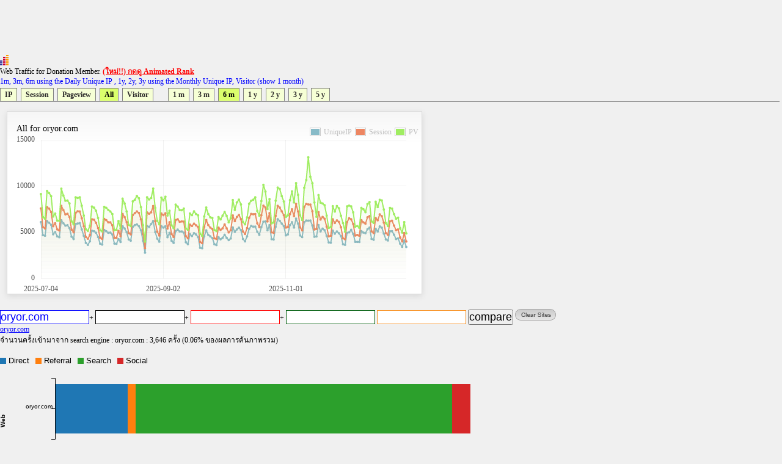

--- FILE ---
content_type: text/html
request_url: https://directory.truehits.net/trafficweb/?url=oryor.com&url1=&url2=&url3=&url4=&type=4&t=3
body_size: 23606
content:
<meta http-equiv="Content-Type" content="text/html; charset=tis-620" />
<html><title>Truehits.net Web Traffic</title>
<meta http-equiv="Content-Type" content="text/html; charset=windows-874">
<script type="text/javascript" src="ddtabmenufiles/ddtabmenu.js"></script>
<link rel="stylesheet" type="text/css" href="ddtabmenufiles/ddtabmenu.css">
<link rel="stylesheet" type="text/css" href="//truehits.net/css/u6isap.css">
<script type="text/javascript">
ddtabmenu.definemenu("ddtabs1",3,7)
</script>

<script language=JavaScript type=text/javascript>
function checkval(form) {
                if (form.compareweb.value == "") {
                        alert("โปรดใส่ชื่อ url");
                        form.compareweb.focus();
                        return false;
                }
		if(form.compareweb.value.indexOf(".") == -1) {
			alert("โปรดใส่ชื่อ url ให้ถูกต้อง");
                        form.compareweb.focus();
                        return false;
		}
}
function cleardata(){
                        form.url.value="";
                        form.url1.value="";
                        form.url2.value="";
                        form.url3.value="";
                        form.url4.value="";
                         return false;
}
</script>
<body text="#000000" bgcolor="#FFFFFF">
<table width=100% cellspacing="0" cellpadding="0">
<tr><td>
<script async='async' src='https://www.googletagservices.com/tag/js/gpt.js'></script>
<script>
  var googletag = googletag || {};
  googletag.cmd = googletag.cmd || [];
</script>

<script>
  googletag.cmd.push(function() {
    googletag.defineSlot('/1022289/truehit_topbanner', [728, 90], 'div-gpt-ad-1477658906966-0').addService(googletag.pubads());
    googletag.pubads().enableSingleRequest();
    googletag.enableServices();
  });
</script>
<div id='div-gpt-ad-1477658906966-0' style='height:90px; width:728px;'>
<script>
googletag.cmd.push(function() { googletag.display('div-gpt-ad-1477658906966-0'); });
</script>
</div>
<!--<iframe src="http://banner.truehits.net/adshow_ib.php?zid=47" scrolling="no" frameborder="0"  marginheight="0" marginwidth="0" width="728" height="90"></iframe>-->
</td></tr>
<tr><td>

<div id="truehits_div"></div>
<SCRIPT LANGUAGE="javascript1.1"> page="compareweb";</SCRIPT>
<script type="text/javascript">
  (function() {
    var ga = document.createElement('script'); ga.type = 'text/javascript';
        ga.async = true;
    ga.src = "//lvs.truehits.in.th/dataa/g0000015.js";
    var s = document.getElementsByTagName('script')[0]; s.parentNode.insertBefore(ga, s);
  })();
</script>

Web Traffic for Donation Member. <a href="//truehits.net/script/r.php?id=0" target="_blank"><font color=red><b>(ใหม่!!) กดดู Animated Rank</b></font></a> <br>
<font color=blue>1m, 3m, 6m using the Daily Unique IP , 1y, 2y, 3y  using the Monthly Unique IP, Visitor (show 1 month)</font></td></tr>
<tr><td>
<div id="ddtabs1" class="basictab">
<ul>
<li><a href="?url=oryor.com&url1=&url2=&url3=&url4=&type=1&t=3" rel="sc1">IP</a></li>
<li><a href="?url=oryor.com&url1=&url2=&url3=&url4=&type=2&t=3" rel="sc1">Session</a></li>
<li><a href="?url=oryor.com&url1=&url2=&url3=&url4=&type=3&t=3" rel="sc1">Pageview</a></li>
<li><a href="?url=oryor.com&type=4&t=3" rel="sc1">All</a></li>
<li><a href="?url=oryor.com&url1=&url2=&url3=&url4=&type=5&t=1" rel="sc1">Visitor</a></li>

&nbsp;
&nbsp;
&nbsp;
<li><a href="?url=oryor.com&url1=&url2=&url3=&url4=&type=4&t=1" rel="sc1">1 m</a></li>
<li><a href="?url=oryor.com&url1=&url2=&url3=&url4=&type=4&t=2" rel="sc1">3 m</a></li>
<li><a href="?url=oryor.com&url1=&url2=&url3=&url4=&type=4&t=3" rel="sc1">6 m</a></li>
<li><a href="?url=oryor.com&url1=&url2=&url3=&url4=&type=4&t=4" rel="sc1">1 y</a></li>
<li><a href="?url=oryor.com&url1=&url2=&url3=&url4=&type=4&t=5" rel="sc1">2 y</a></li>
<li><a href="?url=oryor.com&url1=&url2=&url3=&url4=&type=4&t=6" rel="sc1">3 y</a></li>
<li><a href="?url=oryor.com&url1=&url2=&url3=&url4=&type=4&t=7" rel="sc1">5 y</a></li>
</ul>
</div>
</td>
</tr>
<tr><td>
<DIV class="tabcontainer">
<div id="sc1" class="" >

	<link href="//truehits.net/js/examples.css" rel="stylesheet" type="text/css">
	<script language="javascript" type="text/javascript" src="//truehits.net/js/jquery.js"></script>
	<script language="javascript" type="text/javascript" src="//truehits.net/js/jquery.flot.js"></script>
	<script language="javascript" type="text/javascript" src="//truehits.net/js/jquery.flot.time.js"></script>
	<script language="javascript" type="text/javascript" src="//truehits.net/js/jquery.flot.categories.js"></script>
	<script type="text/javascript">
	$(function() {
var data = [["2025-07-04",6093],["2025-07-05",4680],["2025-07-06",4613],["2025-07-07",6207],["2025-07-08",6022],["2025-07-09",5794],["2025-07-10",4778],["2025-07-11",5018],["2025-07-12",4548],["2025-07-13",4453],["2025-07-14",6289],["2025-07-15",5967],["2025-07-16",5710],["2025-07-17",5759],["2025-07-18",5444],["2025-07-19",4519],["2025-07-20",4260],["2025-07-21",5882],["2025-07-22",5941],["2025-07-23",5990],["2025-07-24",5305],["2025-07-25",4601],["2025-07-26",3847],["2025-07-27",3628],["2025-07-28",4029],["2025-07-29",5157],["2025-07-30",5108],["2025-07-31",4940],["2025-08-01",4483],["2025-08-02",3754],["2025-08-03",3661],["2025-08-04",5246],["2025-08-05",5106],["2025-08-06",4939],["2025-08-07",4961],["2025-08-08",4747],["2025-08-09",3769],["2025-08-10",3743],["2025-08-11",4249],["2025-08-12",3942],["2025-08-13",5656],["2025-08-14",5401],["2025-08-15",5005],["2025-08-16",4218],["2025-08-17",4084],["2025-08-18",5592],["2025-08-19",5764],["2025-08-20",5847],["2025-08-21",5652],["2025-08-22",5205],["2025-08-23",4086],["2025-08-24",2784],["2025-08-25",5681],["2025-08-26",5570],["2025-08-27",5889],["2025-08-28",6208],["2025-08-29",5016],["2025-08-30",4299],["2025-08-31",3972],["2025-09-01",5667],["2025-09-02",5498],["2025-09-03",5642],["2025-09-04",4456],["2025-09-05",4933],["2025-09-06",4077],["2025-09-07",3840],["2025-09-08",5121],["2025-09-09",5281],["2025-09-10",5075],["2025-09-11",5077],["2025-09-12",4949],["2025-09-13",3914],["2025-09-14",3709],["2025-09-15",4793],["2025-09-16",4581],["2025-09-17",4890],["2025-09-18",4757],["2025-09-19",4467],["2025-09-20",3307],["2025-09-21",3259],["2025-09-22",4555],["2025-09-23",5198],["2025-09-24",4710],["2025-09-25",4548],["2025-09-26",4361],["2025-09-27",3700],["2025-09-28",3606],["2025-09-29",4462],["2025-09-30",4233],["2025-10-01",4392],["2025-10-02",4722],["2025-10-03",4392],["2025-10-04",4144],["2025-10-05",4320],["2025-10-06",5522],["2025-10-07",5041],["2025-10-08",5302],["2025-10-09",5492],["2025-10-10",5222],["2025-10-11",4265],["2025-10-12",4008],["2025-10-13",4551],["2025-10-14",5355],["2025-10-15",5681],["2025-10-16",5599],["2025-10-17",5609],["2025-10-18",5051],["2025-10-19",4715],["2025-10-20",5562],["2025-10-21",6133],["2025-10-22",6167],["2025-10-23",5208],["2025-10-24",5770],["2025-10-25",4249],["2025-10-26",4214],["2025-10-27",5592],["2025-10-28",6407],["2025-10-29",6228],["2025-10-30",5935],["2025-10-31",5665],["2025-11-01",4657],["2025-11-02",4761],["2025-11-03",5766],["2025-11-04",6081],["2025-11-05",5502],["2025-11-06",6467],["2025-11-07",5927],["2025-11-08",4645],["2025-11-09",4468],["2025-11-10",6085],["2025-11-11",6264],["2025-11-12",6250],["2025-11-13",6265],["2025-11-14",5725],["2025-11-15",4505],["2025-11-16",4538],["2025-11-17",5774],["2025-11-18",5085],["2025-11-19",5388],["2025-11-20",5211],["2025-11-21",4601],["2025-11-22",3892],["2025-11-23",3866],["2025-11-24",5171],["2025-11-25",4843],["2025-11-26",5078],["2025-11-27",4888],["2025-11-28",4575],["2025-11-29",3698],["2025-11-30",3630],["2025-12-01",4930],["2025-12-02",4983],["2025-12-03",5258],["2025-12-04",4809],["2025-12-05",3957],["2025-12-06",3951],["2025-12-07",3941],["2025-12-08",5120],["2025-12-09",4959],["2025-12-10",4894],["2025-12-11",5322],["2025-12-12",5503],["2025-12-13",4271],["2025-12-14",4180],["2025-12-15",5369],["2025-12-16",5079],["2025-12-17",5629],["2025-12-18",5496],["2025-12-19",4849],["2025-12-20",4218],["2025-12-21",4104],["2025-12-22",5103],["2025-12-23",5111],["2025-12-24",4734],["2025-12-25",4257],["2025-12-26",4326],["2025-12-27",3757],["2025-12-28",3412],["2025-12-29",4105],["2025-12-30",3398]];var data2 = [["2025-07-04",7572],["2025-07-05",5536],["2025-07-06",5411],["2025-07-07",7723],["2025-07-08",7557],["2025-07-09",7180],["2025-07-10",5648],["2025-07-11",5968],["2025-07-12",5299],["2025-07-13",5188],["2025-07-14",7845],["2025-07-15",7395],["2025-07-16",6928],["2025-07-17",6995],["2025-07-18",6652],["2025-07-19",5282],["2025-07-20",4990],["2025-07-21",7100],["2025-07-22",7263],["2025-07-23",7242],["2025-07-24",6517],["2025-07-25",5647],["2025-07-26",4493],["2025-07-27",4289],["2025-07-28",4702],["2025-07-29",6396],["2025-07-30",6355],["2025-07-31",6011],["2025-08-01",5445],["2025-08-02",4398],["2025-08-03",4265],["2025-08-04",6436],["2025-08-05",6303],["2025-08-06",6073],["2025-08-07",6065],["2025-08-08",5745],["2025-08-09",4380],["2025-08-10",4396],["2025-08-11",5147],["2025-08-12",4559],["2025-08-13",6978],["2025-08-14",6631],["2025-08-15",6091],["2025-08-16",4906],["2025-08-17",4765],["2025-08-18",6860],["2025-08-19",7061],["2025-08-20",7250],["2025-08-21",7089],["2025-08-22",6403],["2025-08-23",4812],["2025-08-24",3272],["2025-08-25",7139],["2025-08-26",6993],["2025-08-27",7155],["2025-08-28",7832],["2025-08-29",6194],["2025-08-30",5063],["2025-08-31",4640],["2025-09-01",7028],["2025-09-02",6843],["2025-09-03",7048],["2025-09-04",5395],["2025-09-05",6078],["2025-09-06",4804],["2025-09-07",4480],["2025-09-08",6320],["2025-09-09",6400],["2025-09-10",6127],["2025-09-11",6164],["2025-09-12",6147],["2025-09-13",4568],["2025-09-14",4339],["2025-09-15",5822],["2025-09-16",5674],["2025-09-17",5924],["2025-09-18",5741],["2025-09-19",5576],["2025-09-20",3928],["2025-09-21",3812],["2025-09-22",5574],["2025-09-23",6309],["2025-09-24",5770],["2025-09-25",5500],["2025-09-26",5352],["2025-09-27",4334],["2025-09-28",4258],["2025-09-29",5496],["2025-09-30",5251],["2025-10-01",5416],["2025-10-02",5842],["2025-10-03",5418],["2025-10-04",4978],["2025-10-05",5211],["2025-10-06",6812],["2025-10-07",6201],["2025-10-08",6647],["2025-10-09",6866],["2025-10-10",6414],["2025-10-11",5075],["2025-10-12",4806],["2025-10-13",5447],["2025-10-14",6558],["2025-10-15",6977],["2025-10-16",6942],["2025-10-17",6964],["2025-10-18",5965],["2025-10-19",5549],["2025-10-20",6839],["2025-10-21",7873],["2025-10-22",7673],["2025-10-23",6161],["2025-10-24",7064],["2025-10-25",4994],["2025-10-26",4930],["2025-10-27",6765],["2025-10-28",7854],["2025-10-29",7667],["2025-10-30",7255],["2025-10-31",6846],["2025-11-01",5501],["2025-11-02",5561],["2025-11-03",6958],["2025-11-04",7476],["2025-11-05",6751],["2025-11-06",8067],["2025-11-07",7242],["2025-11-08",5514],["2025-11-09",5202],["2025-11-10",7741],["2025-11-11",8064],["2025-11-12",8004],["2025-11-13",7990],["2025-11-14",7265],["2025-11-15",5292],["2025-11-16",5357],["2025-11-17",7170],["2025-11-18",6371],["2025-11-19",6653],["2025-11-20",6453],["2025-11-21",5602],["2025-11-22",4553],["2025-11-23",4603],["2025-11-24",6395],["2025-11-25",5999],["2025-11-26",6274],["2025-11-27",6117],["2025-11-28",5545],["2025-11-29",4332],["2025-11-30",4237],["2025-12-01",6091],["2025-12-02",6512],["2025-12-03",6398],["2025-12-04",5891],["2025-12-05",4633],["2025-12-06",4699],["2025-12-07",4607],["2025-12-08",6300],["2025-12-09",6061],["2025-12-10",5927],["2025-12-11",6612],["2025-12-12",6740],["2025-12-13",5094],["2025-12-14",4905],["2025-12-15",6535],["2025-12-16",6292],["2025-12-17",6929],["2025-12-18",6736],["2025-12-19",6037],["2025-12-20",4893],["2025-12-21",4712],["2025-12-22",6181],["2025-12-23",6246],["2025-12-24",5717],["2025-12-25",5225],["2025-12-26",5297],["2025-12-27",4433],["2025-12-28",4003],["2025-12-29",4909],["2025-12-30",3994]];var data3 = [["2025-07-04",9127],["2025-07-05",6635],["2025-07-06",6464],["2025-07-07",9462],["2025-07-08",9242],["2025-07-09",8898],["2025-07-10",6701],["2025-07-11",7016],["2025-07-12",6254],["2025-07-13",6236],["2025-07-14",9708],["2025-07-15",8970],["2025-07-16",8405],["2025-07-17",8426],["2025-07-18",8108],["2025-07-19",6180],["2025-07-20",5847],["2025-07-21",8777],["2025-07-22",8706],["2025-07-23",8781],["2025-07-24",7865],["2025-07-25",6802],["2025-07-26",5313],["2025-07-27",5142],["2025-07-28",5705],["2025-07-29",7776],["2025-07-30",7661],["2025-07-31",7320],["2025-08-01",6539],["2025-08-02",5200],["2025-08-03",5091],["2025-08-04",7743],["2025-08-05",7639],["2025-08-06",7414],["2025-08-07",7246],["2025-08-08",6957],["2025-08-09",5214],["2025-08-10",5268],["2025-08-11",6209],["2025-08-12",5410],["2025-08-13",8627],["2025-08-14",8103],["2025-08-15",7249],["2025-08-16",5796],["2025-08-17",5659],["2025-08-18",8336],["2025-08-19",8511],["2025-08-20",8925],["2025-08-21",8674],["2025-08-22",7718],["2025-08-23",5759],["2025-08-24",3982],["2025-08-25",8781],["2025-08-26",8539],["2025-08-27",8699],["2025-08-28",9718],["2025-08-29",7637],["2025-08-30",6236],["2025-08-31",5853],["2025-09-01",8743],["2025-09-02",8444],["2025-09-03",8836],["2025-09-04",6805],["2025-09-05",7316],["2025-09-06",5753],["2025-09-07",5437],["2025-09-08",7982],["2025-09-09",7768],["2025-09-10",7399],["2025-09-11",7380],["2025-09-12",7560],["2025-09-13",5393],["2025-09-14",5259],["2025-09-15",7024],["2025-09-16",6841],["2025-09-17",7258],["2025-09-18",6967],["2025-09-19",6828],["2025-09-20",4833],["2025-09-21",4583],["2025-09-22",6703],["2025-09-23",7670],["2025-09-24",6958],["2025-09-25",6610],["2025-09-26",6542],["2025-09-27",5235],["2025-09-28",5123],["2025-09-29",6637],["2025-09-30",6386],["2025-10-01",6792],["2025-10-02",7186],["2025-10-03",6770],["2025-10-04",6071],["2025-10-05",6518],["2025-10-06",8475],["2025-10-07",7412],["2025-10-08",8225],["2025-10-09",8522],["2025-10-10",8006],["2025-10-11",6099],["2025-10-12",5850],["2025-10-13",6601],["2025-10-14",8079],["2025-10-15",8405],["2025-10-16",8509],["2025-10-17",8777],["2025-10-18",7295],["2025-10-19",6787],["2025-10-20",8376],["2025-10-21",10128],["2025-10-22",9396],["2025-10-23",7510],["2025-10-24",8583],["2025-10-25",5956],["2025-10-26",6048],["2025-10-27",8411],["2025-10-28",9825],["2025-10-29",9679],["2025-10-30",8905],["2025-10-31",8323],["2025-11-01",6649],["2025-11-02",6815],["2025-11-03",8468],["2025-11-04",9424],["2025-11-05",8217],["2025-11-06",10308],["2025-11-07",9030],["2025-11-08",6829],["2025-11-09",6329],["2025-11-10",9806],["2025-11-11",10647],["2025-11-12",13099],["2025-11-13",11006],["2025-11-14",10296],["2025-11-15",8215],["2025-11-16",6672],["2025-11-17",9017],["2025-11-18",8193],["2025-11-19",8109],["2025-11-20",7919],["2025-11-21",6795],["2025-11-22",5458],["2025-11-23",5562],["2025-11-24",7812],["2025-11-25",7235],["2025-11-26",7831],["2025-11-27",7591],["2025-11-28",6775],["2025-11-29",5984],["2025-11-30",5062],["2025-12-01",7792],["2025-12-02",7874],["2025-12-03",7791],["2025-12-04",7148],["2025-12-05",5597],["2025-12-06",5667],["2025-12-07",5474],["2025-12-08",7628],["2025-12-09",7486],["2025-12-10",7168],["2025-12-11",8050],["2025-12-12",8258],["2025-12-13",6164],["2025-12-14",6006],["2025-12-15",8299],["2025-12-16",7719],["2025-12-17",8502],["2025-12-18",8439],["2025-12-19",7464],["2025-12-20",5969],["2025-12-21",5663],["2025-12-22",7626],["2025-12-23",7561],["2025-12-24",6959],["2025-12-25",6460],["2025-12-26",6572],["2025-12-27",5428],["2025-12-28",4957],["2025-12-29",6091],["2025-12-30",4870]];
		$.plot("#placeholder", [ { label: "UniqueIP", data: data },{ label: "Session", data: data2 },{ label: "PV", data: data3 }], {
			series:{
                    lines:{ stack:false, show:true, fill:true, lineWidth:2, fillColor:{ colors:[
                        { opacity:0 },
                        { opacity:0.15 }
                    ] }, shadowSize:0 },
                    points:{ show:true, radius:1, shadowSize:0 },
                    shadowSize:0
                },			 
                grid:{ hoverable:true, borderColor:"null", color:"#BDBDBD", borderWidth:0, minBorderMargin:10, labelMargin:10},
                xaxis:{ mode: "categories",ticks:[[0, "2025-07-04"], [60, "2025-09-02"], [120, "2025-11-01"] , [180, ""], [240, ""]] },
                yaxis:{ min:0, minTickSize:1, tickDecimals:"number", ticks:3 },
                legend:{ show:true, margin:[-25, -25], noColumns:3, backgroundOpacity:0 },
                colors:["#88BBC8", "#ED8662", "#A0ED62", "#ed6262", "#edb762", "#ede262", "#62edb0", "#62beed", "#6279ed", "#c162ed", "#ed62c7", "#9A1B2F"]
		});
		$("<div id='tooltip'></div>").css({
			position: "absolute",
			display: "none",
			border: "1px solid #fdd",
			padding: "2px",
			"background-color": "#fee",
			opacity: 0.80
		}).appendTo("body");

		$("#placeholder").bind("plothover", function (event, pos, item) {
				if (item) {
					var x = item.datapoint[0],
						y = item.datapoint[1];
					var nameX = item.series.data[x][0];
					$("#tooltip").html(nameX + "<br>" +item.series.label+":"+y )
						.css({top: item.pageY+5, left: item.pageX+5})
						.fadeIn(200);
				} else {
					$("#tooltip").hide();
				}

		});
		
	});
	</script>
	<div id="content">
		<div class="demo-container" style="margin: 1px 1px 1px 1px;";>
			All for oryor.com			<div id="placeholder" class="demo-placeholder"></div>
					</div>
	</div>

</div>
</DIV>
<br>
</td></tr>
<tr><td bgcolor="f0f0f0" align=left>
<form name=form onsubmit="return checkval(this)" action="" method="post"> 
<input maxlength="100" size="12" style=" 
color: #0000ff;
background-color: #ffffff;
border:1px solid #0000ff;

" name="url" type="text" value="oryor.com">+  
<input maxlength="100" size="12"  style="
color: #000000;
background-color: #ffffff;
border:1px solid #000000;
" name="url1" type="text" value="">+ 
<input maxlength="100" size="12"  style="
color: #ff0000;
background-color: #ffffff;
border:1px solid #ff0000;

" name="url2" type="text" value="">+
<input maxlength="100" size="12"  style="
color: #036010;
background-color: #ffffff;
border:1px solid #036010;

" name="url3" type="text" value=""> 
<input maxlength="100" size="12"  style="
color: #f78f20;
background-color: #ffffff;
border:1px solid #f78f20;

" name="url4" type="text" value="">
<input type=submit value="compare" name="compare">
<a href="javascript:void(0)" onclick="cleardata();"><img src="//truehits.net/image/clear_sites.gif" border=0></a>
</form>
</td></tr>

<tr><td bgcolor="f0f0f0" align=left><a href="?url=oryor.com"><font color=#0000ff>oryor.com</font></a>&nbsp; <a href="?url="><font color=#000000></font></a>&nbsp;<a href="?url="><font color=#ff0000></font></a>&nbsp;<a href="?url="><font color=#036010></font></a>&nbsp;<a href="?url="><font color=#f78f20></font></a></td></tr>
<tr><td>จำนวนครั้งเข้ามาจาก search engine : oryor.com : 3,646 ครั้ง (0.06% ของผลการค้นภาพรวม)<br><br>
</td></tr>
<tr><td>
<iframe frameborder="0" height="180" hspace="0" marginheight="0" marginwidth="0" scrolling="no" vspace="0" width="900" src="compare_bar.php?tab=q0027379,"></iframe>
</td></tr>
<tr><td>
<script>
  googletag.cmd.push(function() {
    googletag.defineSlot('/1022289/truehits-topbanner-second', [728, 90], 'div-gpt-ad-1482202192560-0').addService(googletag.pubads());
    googletag.pubads().enableSingleRequest();
    googletag.enableServices();
  });
</script>

<!-- /1022289/truehits-topbanner-second -->
<div id='div-gpt-ad-1482202192560-0' style='height:90px; width:728px;'>
<script>
googletag.cmd.push(function() { googletag.display('div-gpt-ad-1482202192560-0'); });
</script>
</div> 
</td></tr>
</table>
<style>
.pure-table{border-collapse:collapse;border-spacing:0;empty-cells:show;border:1px solid #cbcbcb}.pure-table caption{color:#000;font:italic 85%/1 arial,sans-serif;padding:1em 0;text-align:center}.pure-table td,.pure-table th{border-left:1px solid #cbcbcb;border-width:0 0 0 1px;font-size:inherit;margin:0;overflow:visible;padding:.5em 1em}.pure-table td:first-child,.pure-table th:first-child{border-left-width:0}.pure-table thead{background-color:#e0e0e0;color:#000;text-align:left;vertical-align:bottom}.pure-table td{background-color:transparent}.pure-table-odd td{background-color:#f2f2f2}.pure-table-striped tr:nth-child(2n-1) td{background-color:#f2f2f2}.pure-table-bordered td{border-bottom:1px solid #cbcbcb}.pure-table-bordered tbody>tr:last-child>td{border-bottom-width:0}.pure-table-horizontal td,.pure-table-horizontal th{border-width:0 0 1px;border-bottom:1px solid #cbcbcb}.pure-table-horizontal tbody>tr:last-child>td{border-bottom-width:0}
</style>
<table><table  class="pure-table"><thead>
        <tr>
            <th>Year-Month-Day</th>
            <th>IP</th><th>Session</th><th>Pageview</th><script>
(function(i,s,o,g,r,a,m){i['GoogleAnalyticsObject']=r;i[r]=i[r]||function(){
  (i[r].q=i[r].q||[]).push(arguments)},i[r].l=1*new Date();a=s.createElement(o),
m=s.getElementsByTagName(o)[0];a.async=1;a.src=g;m.parentNode.insertBefore(a,m)
})(window,document,'script','//www.google-analytics.com/analytics.js','ga');

  ga('create', 'UA-6826965-1', 'auto');
  ga('send', 'pageview');

</script>

        </tr>
    </thead><tbody><tr class="pure-table-odd"><td>2025-12-30</td><td>3,398</td><td>3,994</td><td>4,870</td></tr><tr ><td>2025-12-29</td><td>4,105</td><td>4,909</td><td>6,091</td></tr><tr class="pure-table-odd"><td>2025-12-28</td><td>3,412</td><td>4,003</td><td>4,957</td></tr><tr ><td>2025-12-27</td><td>3,757</td><td>4,433</td><td>5,428</td></tr><tr class="pure-table-odd"><td>2025-12-26</td><td>4,326</td><td>5,297</td><td>6,572</td></tr><tr ><td>2025-12-25</td><td>4,257</td><td>5,225</td><td>6,460</td></tr><tr class="pure-table-odd"><td>2025-12-24</td><td>4,734</td><td>5,717</td><td>6,959</td></tr><tr ><td>2025-12-23</td><td>5,111</td><td>6,246</td><td>7,561</td></tr><tr class="pure-table-odd"><td>2025-12-22</td><td>5,103</td><td>6,181</td><td>7,626</td></tr><tr ><td>2025-12-21</td><td>4,104</td><td>4,712</td><td>5,663</td></tr><tr class="pure-table-odd"><td>2025-12-20</td><td>4,218</td><td>4,893</td><td>5,969</td></tr><tr ><td>2025-12-19</td><td>4,849</td><td>6,037</td><td>7,464</td></tr><tr class="pure-table-odd"><td>2025-12-18</td><td>5,496</td><td>6,736</td><td>8,439</td></tr><tr ><td>2025-12-17</td><td>5,629</td><td>6,929</td><td>8,502</td></tr><tr class="pure-table-odd"><td>2025-12-16</td><td>5,079</td><td>6,292</td><td>7,719</td></tr><tr ><td>2025-12-15</td><td>5,369</td><td>6,535</td><td>8,299</td></tr><tr class="pure-table-odd"><td>2025-12-14</td><td>4,180</td><td>4,905</td><td>6,006</td></tr><tr ><td>2025-12-13</td><td>4,271</td><td>5,094</td><td>6,164</td></tr><tr class="pure-table-odd"><td>2025-12-12</td><td>5,503</td><td>6,740</td><td>8,258</td></tr><tr ><td>2025-12-11</td><td>5,322</td><td>6,612</td><td>8,050</td></tr><tr class="pure-table-odd"><td>2025-12-10</td><td>4,894</td><td>5,927</td><td>7,168</td></tr><tr ><td>2025-12-09</td><td>4,959</td><td>6,061</td><td>7,486</td></tr><tr class="pure-table-odd"><td>2025-12-08</td><td>5,120</td><td>6,300</td><td>7,628</td></tr><tr ><td>2025-12-07</td><td>3,941</td><td>4,607</td><td>5,474</td></tr><tr class="pure-table-odd"><td>2025-12-06</td><td>3,951</td><td>4,699</td><td>5,667</td></tr><tr ><td>2025-12-05</td><td>3,957</td><td>4,633</td><td>5,597</td></tr><tr class="pure-table-odd"><td>2025-12-04</td><td>4,809</td><td>5,891</td><td>7,148</td></tr><tr ><td>2025-12-03</td><td>5,258</td><td>6,398</td><td>7,791</td></tr><tr class="pure-table-odd"><td>2025-12-02</td><td>4,983</td><td>6,512</td><td>7,874</td></tr><tr ><td>2025-12-01</td><td>4,930</td><td>6,091</td><td>7,792</td></tr></tbody></table>
</body>
</html>



--- FILE ---
content_type: text/html; charset=utf-8
request_url: https://www.google.com/recaptcha/api2/aframe
body_size: 267
content:
<!DOCTYPE HTML><html><head><meta http-equiv="content-type" content="text/html; charset=UTF-8"></head><body><script nonce="X_GiXH-3mscQKc_xuQEQmQ">/** Anti-fraud and anti-abuse applications only. See google.com/recaptcha */ try{var clients={'sodar':'https://pagead2.googlesyndication.com/pagead/sodar?'};window.addEventListener("message",function(a){try{if(a.source===window.parent){var b=JSON.parse(a.data);var c=clients[b['id']];if(c){var d=document.createElement('img');d.src=c+b['params']+'&rc='+(localStorage.getItem("rc::a")?sessionStorage.getItem("rc::b"):"");window.document.body.appendChild(d);sessionStorage.setItem("rc::e",parseInt(sessionStorage.getItem("rc::e")||0)+1);localStorage.setItem("rc::h",'1767178110429');}}}catch(b){}});window.parent.postMessage("_grecaptcha_ready", "*");}catch(b){}</script></body></html>

--- FILE ---
content_type: text/css
request_url: https://truehits.net/css/u6isap.css
body_size: 4182
content:
 #ajax_listOfOptions{
                position:absolute;      /* Never change this one */
                width:250px;    /* Width of box */
                height:200px;   /* Height of box */
                overflow:auto;  /* Scrolling features */
                border:1px solid #E58D02;       /* Dark green border */
                background-color:#FFF;  /* White background color */
                text-align:left;
                font-size:0.9em;
                z-index:100;
        }
        #ajax_listOfOptions div{        /* General rule for both .optionDiv and .optionDivSelected */
                margin:1px;
                padding:1px;
                cursor:pointer;
                font-size:1.1em;
        }
        #ajax_listOfOptions .optionDiv{ /* Div for each item in list */

        }
        #ajax_listOfOptions .optionDivSelected{ /* Selected item in the list */
                background-color:#E58D02;
                color:#FFF;
        }
        #ajax_listOfOptions_iframe{
                background-color:#F00;
                position:absolute;
                z-index:5;
        }
.black-ribbon {
    position: fixed;
    z-index: 9999;
    top:0;right:0;

}
body {
	margin: 0px;
	padding: 0px;
	background: #F0F0F0;
	}

body,td,p{
	font: normal 12px Tahoma,"MS Sans Serif";
	}

.head {
	font: bold 15px Tahoma,"MS Sans Serif";
	color:#CC0000;
	}

.head a:link {
	font: bold 15px Tahoma,"MS Sans Serif";
	color:#CC0000;
	}

.head a:hover {
	font: bold 15px Tahoma,"MS Sans Serif";
	color:#FF0000;
	}
	
.head12 {
	font-size: 12px
	}

.inputtext{
	font: normal 10px Tahoma,"MS Sans Serif";
	color: #475E78;
	text-decoration: none;
	}

.smalltext{
	font-family: Tahoma, "MS Sans Serif";
	font-size: 9px;
	font-style: normal;
	font-weight: normal;
	font-variant: normal;
	text-decoration: none;
	}
.aa {
        border-color:#FF9900; text-decoration:none;
        }
.smalltext10{
	text-align: left;
	font-family: Tahoma, "MS Sans Serif";
	font-size: 10px;
	font-style: normal;
	font-weight: normal;
	font-variant: normal;
	text-decoration: none;
	}	
	
.red {
	color:#e00;
	}


a:link 	{COLOR:#000;}
a:visited	{COLOR:#333;}
a:hover	{COLOR:#FF0000;}
a img {color: #000000;}
a img.noboder {border: 0;}.head13 {
	color:#CC0000;
	font-family: Tahoma, "MS Sans Serif";
	font-size: 12px;
	font-weight: bold;
}
.head13W {
	color:#FFFFFF;
	font-family: Tahoma, "MS Sans Serif";
	font-size: 12px;
	font-weight: bold;
	text-decoration: none;
}
a.textW:link  {COLOR:#FFFFFF;}
a.textW:visited       {COLOR:#FFFFFF;}
a.textW:hover {COLOR:#FF0000;}
.textW {
	color:#FFFFFF;
	font-family: Tahoma, "MS Sans Serif";
	font-size: 11px;
	font-weight: normal;
	text-decoration: none;
}
.ra {text-align: left;}
.rb {
 width:62px;
 background: #FF9900;
 border-collapse: collapse; border: none;
}
.rc{
	text-align: left;
        font-family: "MS Sans Serif", Thonburi;
        font-size: 12px;
}

dl {
        margin: 0;
        padding: 0;
    }
    dt {
        position: relative; /* IE is dumb */
        clear: both;
        float: left;
        width: 80px;
        height: 4px;
        line-height: 7px;
        margin-right: 5px;
        font-size: 9px;
        text-align: left;
    }
    dd {
        position: relative; /* IE is dumb */
        display: block;
        float: left;
        width: 200px;
        height: 4px;
        margin: 0 0 8px;
     }

     * html dd { float: none; }
        dd.taf { background-color:#f4a6b3;}
        dd.pop {background-color: #9fd7e8;}
        dd.con {background-color: #fcf8ad;}
        dd.soc {background-color: #eefde8;}
dd div {
        float: left;
        position: relative;
        height: 4px;
     }
 dd div.taf {background-color:#e41a28;}
        dd div.pop {background-color:#525fe7;}
        dd div.con {background-color:#ffc20e;}
        dd div.soc {background-color:#19812f;}
        dd div.soc1 {background-color:#16b82d;}

TABLE.MYTABLE
  {

     border-style:solid;
     border-color:black;
     border-width:1px;
  }


--- FILE ---
content_type: application/x-javascript
request_url: https://directory.truehits.net/trafficweb/ddtabmenufiles/ddtabmenu.js
body_size: 2513
content:
//DD Tab Menu- Last updated April 27th, 07: http://www.dynamicdrive.com
//Only 1 configuration variable below

var ddtabmenu={
	disabletablinks: false, ////Disable hyperlinks in 1st level tabs with sub contents (true or false)?
	currentpageurl: window.location.href.replace("http://"+window.location.hostname, "").replace(/^\//, ""), //get current page url (minus hostname, ie: http://www.dynamicdrive.com/)

definemenu:function(tabid, dselected,dselected1){
	this[tabid+"-menuitems"]=null
	this.addEvent(window, function(){ddtabmenu.init(tabid, dselected,dselected1)}, "load")
},

showsubmenu:function(tabid, targetitem,targetitem1){
	var menuitems=this[tabid+"-menuitems"]
 for (i=0; i<menuitems.length; i++){
		menuitems[i].className=""
		if (typeof menuitems[i].hasSubContent!="undefined")
			document.getElementById(menuitems[i].getAttribute("rel")).style.display="none"
	}
	targetitem.className="current"
	targetitem1.className="current"
	if (typeof targetitem.hasSubContent!="undefined")
		document.getElementById(targetitem.getAttribute("rel")).style.display="block"
},

isSelected:function(menuurl){
	var menuurl=menuurl.replace("http://"+menuurl.hostname, "").replace(/^\//, "")
	return (ddtabmenu.currentpageurl==menuurl)
},

addEvent:function(target, functionref, tasktype){ //assign a function to execute to an event handler (ie: onunload)
	var tasktype=(window.addEventListener)? tasktype : "on"+tasktype
	if (target.addEventListener)
		target.addEventListener(tasktype, functionref, false)
	else if (target.attachEvent)
		target.attachEvent(tasktype, functionref)
},

init:function(tabid, dselected,dselected1){
	var menuitems=document.getElementById(tabid).getElementsByTagName("a")
	this[tabid+"-menuitems"]=menuitems
	for (var x=0; x<menuitems.length; x++){
		if (menuitems[x].getAttribute("rel")){
			this[tabid+"-menuitems"][x].hasSubContent=true
			if (ddtabmenu.disabletablinks)
				menuitems[x].onclick=function(){return false}
		}
		else //for items without a submenu, add onMouseout effect
			menuitems[x].onmouseout=function(){this.className=""}
		menuitems[x].onclick=function(){ddtabmenu.showsubmenu(tabid, this)}
		if (dselected=="auto" && typeof setalready=="undefined" && this.isSelected(menuitems[x].href)){
			ddtabmenu.showsubmenu(tabid, menuitems[x])
			var setalready=true
		}
		else if (parseInt(dselected)==x)
			{
			y=parseInt(dselected1);
			ddtabmenu.showsubmenu(tabid, menuitems[x],menuitems[y])
			}
	}
}
}
